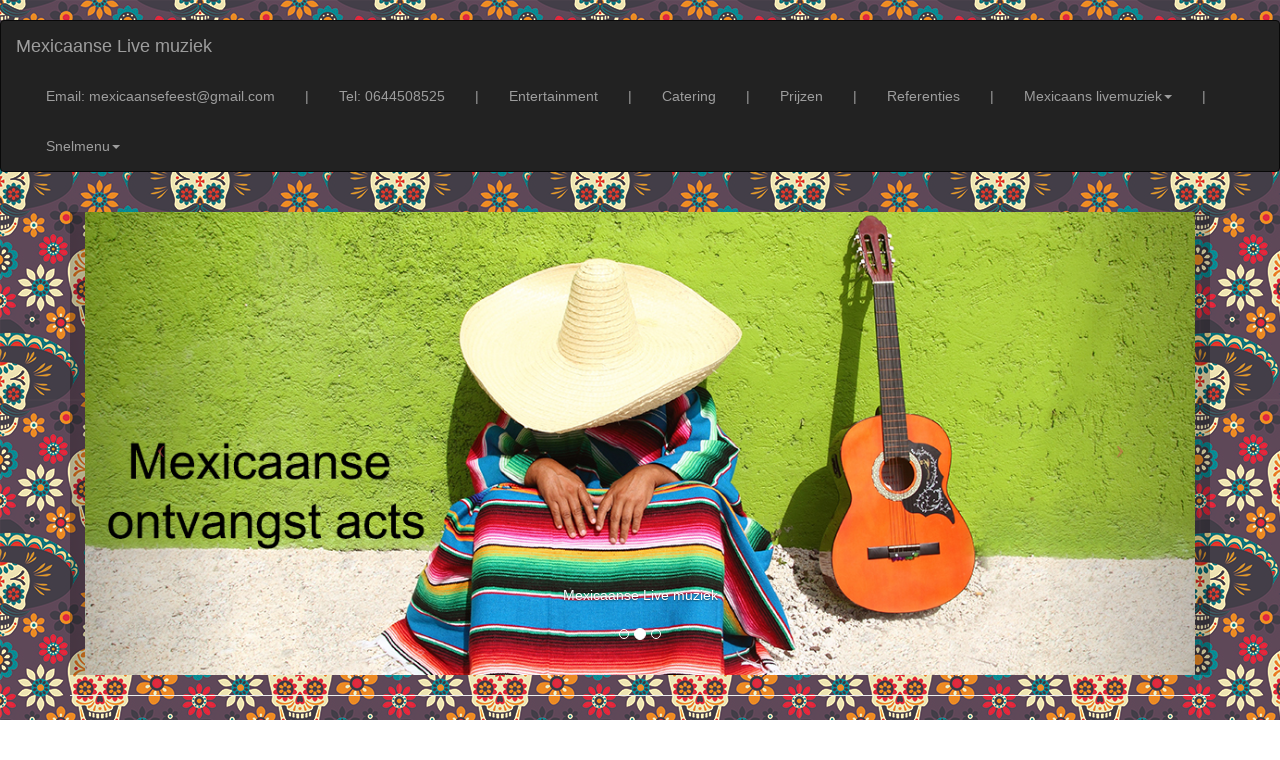

--- FILE ---
content_type: text/html
request_url: https://www.mexicaanse-live-muziek.be/
body_size: 11385
content:
<!DOCTYPE html>
<html lang="nl">
<head>
<meta name="viewport" content="width=device-width, initial-scale=1.0">
<link rel="icon" href="images/mexicaanse-live-muziek-background/mexicaanse-live-muziek.png">
<meta charset="UTF-8">
<meta http-equiv="X-UA-Compatible" content="IE=edge">
<meta name="viewport" content="width=device-width, initial-scale=1">
<title>Ontvangstacts met een Mexicaans tintje</title><br>
<meta name="keywords" content="Mexicaanse Live muziek, Ontvangstacts met Mexicaans tintje, warm onthaal, leuke acts">
<meta name="Description" content="Mexicaanse Live muziek, Ontvangstacts met Mexicaans tintje, warm onthaal, leuke acts">
<meta name="author" content="AstroCat.nl">
<!-- Bootstrap -->
<link rel="stylesheet" href="css/bootstrap.css">
<style type="text/css">
body {
	background-image: url(images/mexicaanse-live-muziek-background/mexicaanse-live-muziek.jpg);
	color: #000000;
	background-repeat: repeat;
}
a:link {
	color: #BB3B48;
}
a:hover {
	color: #C35C5F;
}
a:visited {
	color: #BE6449;
}
</style>

<!-- HTML5 shim and Respond.js for IE8 support of HTML5 elements and media queries -->
<!-- WARNING: Respond.js doesn't work if you view the page via file:// -->
<!--[if lt IE 9]>
      <script src="https://oss.maxcdn.com/html5shiv/3.7.2/html5shiv.min.js"></script>
      <script src="https://oss.maxcdn.com/respond/1.4.2/respond.min.js"></script>
    <![endif]-->
</head>
<!-- Plasează această etichetă în antet sau chiar înainte de eticheta corpului documentului. -->
<script src="https://apis.google.com/js/platform.js" async defer>
  {lang: 'ro'}
</script>


<body bgcolor="#FFFFFF" text="#000000">
<nav class="navbar navbar-inverse">
  <div class="container-fluid">
    <!-- Brand and toggle get grouped for better mobile display -->
    <div class="navbar-header">
      <button type="button" class="navbar-toggle collapsed" data-toggle="collapse" data-target="#inverseNavbar1" aria-expanded="false"><span class="sr-only">Toggle navigation</span><span class="icon-bar"></span><span class="icon-bar"></span><span class="icon-bar"></span></button>
      <a class="navbar-brand" href="index.html">Mexicaanse Live muziek</a></div>
    <!-- Collect the nav links, forms, and other content for toggling -->
    <div class="collapse navbar-collapse" id="inverseNavbar2">
      <ul class="nav navbar-nav">
        <li class="active"></li>
        <li></li>
      </ul>
      <ul class="nav navbar-nav navbar-right">
        <li><a href="mailto:mexicaansefeest@gmail.com">Email: mexicaansefeest@gmail.com</a></li>
        <li><a href="">|</a></li>
        <li><a href="tel:0644508525">Tel: 0644508525</a></li>
        <li><a href="">|</a></li>
        <li><a href="http://www.mexicaanse-muziek.nl">Entertainment</a></li>
        <li><a href="">|</a></li>
        <li><a href="http://www.mexicaanse-feest.nl">Catering</a></li>
        <li><a href="">|</a></li>
        <li><a href="http://www.thema-feest-mexicaans.nl">Prijzen</a></li>
        <li><a href="">|</a></li>
        <li><a href="http://www.themafeest-mexico.nl">Referenties</a></li>
        <li><a href="">|</a></li>
        <li class="dropdown">
        <a href="#" class="dropdown-toggle" data-toggle="dropdown" role="button" aria-haspopup="true" aria-expanded="false">Mexicaans livemuziek<span class="caret"></span></a>
        <ul class="dropdown-menu">
          <li role="separator" class="divider">          
          <li><a href="http://www.thema-feest-mexicaans.be/index.html"> </a></li>
        
         
			   <li><a href="http://www.mariachiband.nl">Alle Mexicaanse acts op een rij</a></li>
<li><a href="http://www.themafeest-mexicaans.be">“Cinco de mayo”-themafeest, een compleet themafeest</a></li>
<li><a href="http://www.mariachi-muziek.nl">Live muziek solo, duo, trio</a></li>
<li><a href="http://www.themafeest-mexico.be">Prijzen Mariachi en danseressen</a></li>
<li><a href="http://www.mexicaanse-dans.nl">Dansers en danseressen</a></li>
<li><a href="http://www.mexicaansdans.be">Parade-act (loopgroep):</a></li>
<li><a href="http://www.mariachiserenade.nl">Mariachi serenade –een kort optreden</a></li>
<li><a href="http://www.thema-feest-mexico.be">Workshops en danslessen tijdens uw feest</a></li>
<li><a href="http://www.mexicaanse-feest.nl">Eten en drinken, een Mexicaanse foodtruck: </a></li>
<li><a href="http://www.mexicaansefeest.nl">Decoratie en piñatas voor uw feest</a></li>
<li><a href="http://www.mojito-on-tour.nl">Cocktailbar “Mojito on tour</a></li>
<li><a href="http://www.themafeest-mexicaans.nl">Kostuumverhuur en fotograaf</a></li>li
<li><a href="http://www.mariachimusic.nl">Dj Don Pedro Juan Alexandro Antonio Garcia de Marquez ©:</a></li>
<li><a href="http://www.todolatino.nl/video/mexicaanse-muziek.html">Videos Mexicaanse muziek </a></li>
<li><a href="http://www.themafeest-mexico.nl">Fotos van vorige feesten</a></li>
<li><a href="http://www.themafeest-mexico.be">Azteka shows</a></li>
<li><a href="http://www.mexicaanse-feest.be">Zanger en gitarist Carlos Rivas</a></li>
<li><a href="http://www.mexicaansefeest.be">Mariana Castellanos, muziek en dans</a></li>
<li><a href="http://www.mexicaans-live-muziek.nl">Uitleg Mexicaanse acts (o.a. over Mariachi’s):</a></li>
<li><a href="http://www.mexicaans-dans.nl">Wat doen de Mexicaanse danseressen en wat is er allemaal mogelijk?:</a></li>
<li><a href="http://www.mexicaanse-live-muziek.nl">Looporkest - akoestische acts: </a></li>
<li><a href="http://www.themafeest-mexicaanse.be">Reclame en promotie</a></li>
<li><a href="http://www.mexicaans-dans.be">Salma Hayek act</a></li>
<li><a href="http://www.thema-feest-mexicaanse.nl">Kledingverhuur: </a></li>lik
<li><a href="http://www.thema-feest-mexicaanse.be">Mexicaanse drums</a></li>
<li><a href="http://www.thema-feest-mexico.nl">Dia de los Muertos</a></li>
<li><a href="http://www.themafeest-mexicaanse.nl">Meet-and-greet, o.a. met slangen: </a></li>
<li><a href="http://www.pinkmariachi.nl">Pink Mariachi’s voor gay bruiloften</a></li>
<li><a href="http://www.mexicaans-live-muziek.be">Mariachi Mujer: </a></li>
<li><a href="http://www.mariachimuziek.be">Mexicaans pleintje "Mexicaanse Plaza"©: </a></li>
<li><a href="http://www.mexicaanse-live-muziek.be">Ontvangstacts met een Mexicaans tintje</a></li>
<li><a href="http://www.mexicaanse-dans.be">Machoman workshop - de sterkste man van Mexico: </a></li>
<li><a href="http://www.mexicaanse-muziek.nl">Alle mexicaanse acts op rij</a></li><br><br>
<br>
<li><a href="http://www.danseresworden.nl">Vacatures - Empleo</a></li>
<br>
<li><a href="http://www.todolatino.nl">Alle Latijnse shows op een rij</a></li>
<li><a href="http://www.tropisch-feest.nl">Tropisch themafeest</a></li>
<li><a href="http://www.artiesten-feest.nl">Artiesten voor uw feest:</a></li>
<li><a href="http://www.showsmetdieren.nl">Shows met dieren</a></li>
<li><a href="http://www.mojito-on-tour.nl">Cocktail bar Margarita, pina colada</a></li>
          
          </li>
        </ul>
        <li><a href="">|</a></li>
        <li class="dropdown"><a href="#" class="dropdown-toggle" data-toggle="dropdown" role="button" aria-haspopup="true" aria-expanded="false">Snelmenu<span class="caret"></span></a>
          <ul class="dropdown-menu">
            <li><a href="http://www.mariachiband.nl">Alle Mexicaanse acts op een rij </a></li>
 <li><a href="http://www.thema-feest-mexicaans.nl">Prijzen Mariachi en danseressen</a></li>
 <li><a href="http://www.themafeest-mexicaans.be">“Cinco de mayo”-themafeest, een compleet themafeest</a></li>
 <li><a href="http://www.mariachiserenade.nl ">Mariachi serenade –een kort optreden</a></li>
 <li><a href="http://www.mexicaanse-dans.nl">Dansers en danseressen</a></li>
 <li><a href="http://www.mexicaanse-feest.nl">Eten en drinken, een Mexicaanse foodtruck: </a></li>
 <li><a href="http://www.mexicaansefeest.nl ">Decoratie en piñatas voor uw feest</a></li>
 <li><a href="http://www.todolatino.nl/video/mexicaanse-muziek.html">Video’s van Mexicaanse muziek en dans</a></li>
 <li><a href="http://www.themafeest-mexico.nl">Foto’s van vorige feesten</a></li>
 <li><a href="http://www.themafeest-mexico.be">Azteka shows</a></li>
 <li><a href="http://www.mexicaans-live-muziek.nl">Uitleg Mexicaanse acts (o.a. over Mariachi’s)</a></li>
 <li><a href="http://www.mariachiband.nl">Alle Mexicaanse acts op een rij</a></li>
            <br>
            <li><a href="http://www.vindhier.nl">Vindhier.nl</a></li>
            <br>
          </ul>
        </li>
        </li>
      </ul>
    </div>
    <!-- /.navbar-collapse -->
  </div>
  <!-- /.container-fluid -->
</nav>
<nav>&nbsp;</nav>
<div id="fb-root"></div>
<script>(function(d, s, id) {
	var js, fjs = d.getElementsByTagName(s)[0];
	if (d.getElementById(id)) return;
	js = d.createElement(s); js.id = id;
	js.src = "//connect.facebook.net/nl_NL/sdk.js#xfbml=1&version=v2.5";
	fjs.parentNode.insertBefore(js, fjs);
	}(document, 'script', 'facebook-jssdk'));</script>
<div class="container">
  <div class="container-fluid"></div>
    <div class="row">
      <div class="col-xs-12 col-sm-12 col-md-12 col-lg-12">
        <div id="carousel-299058" class="carousel slide">
          <ol class="carousel-indicators">
            <li data-target="#carousel-299058" data-slide-to="0" class=""> </li>
            <li data-target="#carousel-299058" data-slide-to="1" class="active"> </li>
            <li data-target="#carousel-299058" data-slide-to="2" class=""> </li>
          </ol>
          <div class="carousel-inner">
            <div class="item"> <img class="img-responsive" src="images/mexicaanse-live-muziek-carousel/mexicaanse-live-muziek.jpg" alt="Mexicaanse Live muziek">
              <div class="carousel-caption">Mexicaanse Live muziek
</div>
            </div>
            <div class="item active">
              <div class="container-fluid"><img class="img-responsive" src="images/mexicaanse-live-muziek-carousel/mexicaanse-live-muziek-2.jpg" alt="Mexicaanse Live muziek"></div>
              <div class="container-fluid"></div>
              <div class="carousel-caption">Mexicaanse Live muziek
<br><br></div>
            </div>
            <div class="item"> <img class="img-responsive" src="images/mexicaanse-live-muziek-carousel/mexicaanse-live-muziek-1.jpg" alt="Mexicaanse Live muziek">
              <div class="carousel-caption">Mexicaanse Live muziek
</div>
			  </div>
          </div>
          <a class="left carousel-control" href="#carousel-299058" data-slide="prev"><span class="icon-prev"></span></a> <a class="right carousel-control" href="#carousel-299058" data-slide="next"><span class="icon-next"></span></a></div>
      </div>
    </div>
    <hr>
</div>

<center></center>
			
<br>

 
<center>
    <table width="90%" border="1">
      <tbody>
        <tr> </tr>
      </tbody>
    </table>
</center>
<b>

<div class="container">
  <div class="row">
    <div class="col-md-12 col-lg-12">
<div class="container-fluid">
  <div class="container-fluid"></div>
  <b>
  <div class="thumbnail" style="background-color:#BDA126">
<div class="thumbnail" style="background-color:#BDA126">
  <div class="caption">
    
    <p> 
		<center><h3>Mexicaanse live muziek en dans - <br>
Ontvangstacts met een Mexicaans tintje</h3><br>
<br>
			<em>Uw gasten</em> goed ontvangen op uw feest is belangrijk. Maar hoe doe je dat op een dusdanige manier dat je van de <em>ontvangst</em> een memorabel moment maakt? Wanneer de <em>gasten</em> binnenkomen op een feest vinden ze het fijn om een warm onthaal te krijgen, zodat ze een voorproefje krijgen van het feest en wat er gaat gebeuren. Dit zijn enkele van de vele mogelijkheden voor een indrukwekkende ontvangst:<br><br>

<i>Let op: Deze acts zijn het geregistreerde intellectueleeigendom van Laura Rivas; in het geheel of gedeeltelijk overnemen daarvan is verboden en bij wet strafbaar!</i><br><br>

			
			<strong><h4>De dronken Mexicaan©</h4></strong>
			
			Stel je voor: je gasten arriveren, en bij de ingang zie jij een hoed, een poncho en 2 benen. Het lijkt een pop, maar plotseling beweegt hij, tot verrassing van de nietsvermoedende gasten. Een opzienbarend en grappig tafereeltje bij de ingang, of in de zaal…<br>
			<img src="images/mexicaanse-ontvangstacts/dronken-mexicaan-ontvangstact.jpg" alt="De dronken Mexicaan" class="img-responsive"><br><br>
			
			<strong><h4>De vriendelijke aap©</h4></strong>
			
			Wij leveren een vriendelijke, zeer behulpzame aap voor bij de garderobe. Deze levensgrote aap helptde nietsvermoedende gasten met het ophangen van de jasjes en tasjes. Af een toe gaat de aap er met een tas vandoor en ‘ontvlooit’ hij de gasten met veel liefde bij de entrée. Ook worden af en toe gasten door de aap (gewild of niet) in de armen gesloten, onder het uitroepen van "MAMA!" U begrijpt het al: de vriendelijke aap is geen echte aap, maar een acteur!<br>
			<img src="images/mexicaanse-ontvangstacts/vriendelijke-aap-ontvangst.jpg" alt="De vriendelijke aap" class="img-responsive"><br><br>
			
			
				<strong><h4>Mexicaanse livemuziek</h4></strong>
			
			Een ontvangst met door Mariachi’s en romantische muziek is ideaal voor trouwpartijen, maar zeker ook voor gewone feesten en Mexicaanse themafeesten. De Mariachi’s bij de entree is een leuke en direct sfeermakende act voor uw feest! Van harteaanbevolen, net zoals onze andere acts!<br>
			<img src="images/mexicaanse-ontvangstacts/ontvangst-met-mexicaanse-muziek.jpg" alt="Mexicaanse livemuziek" class="img-responsive"><br><br>
			
			
				<strong><h4>Danseressen met tequila©</h4></strong>
			
			Kleurrijke danseressen verwelkomen uw gasten met prachtige schalen met tequila, zout en limoen! <br>
			<img src="images/mexicaanse-ontvangstacts/danseressen-met-tequila-ontvangst.jpg" alt="Danseressen met tequila" class="img-responsive"><br><br>
			
			
			<strong><h4>Maya, Inca of Azteka indianen©</h4></strong>
			
			Kleurrijke danseressen verwelkomen uw gasten met prachtige schalen met tequila, zout en limoen! <br>
			<img src="images/mexicaanse-ontvangstacts/maya-inka-of-azteka-indiannen-ontvangst.jpg" alt="Maya, Inca of Azteka indianen" class="img-responsive"><br><br>
			
			<strong><h4>Mexicaanse indianen met slang of  papagaai / Maya-stamhoofd met zijn Mexicaanse naakthonden ©</h4></strong>
			
			Dieren zijn een vast onderdeel van het dagelijkse leven van de Mexicanen. Wij hebben een mooie act, samen met onze (huis)dieren zoals: slangen, papagaaien en Mexicaanse naakthonden.<br>
Stel je voor: je komt aan op een feest en je hoort drums en fluitmuziek van inheemse stammen. Je komt dichterbij, en je ziet Maya, Inca of Aztekaindianen die spelen op drums en fluit. Je loopt verder, en je ziet mysterieuze junglefiguren die ineens opduiken en net zo snel weer zijn vertrokken: Indianen met slangen en papagaaien, vuurspuwers en een imposant Maya-stamhoofd met zijn naakthonden.<br>
De mogelijkheden zijn eindeloos. Voor ontvangst, afscheid of voor het rondlopen tussen de mensen als ‘walking acts’! <br>
			<img src="images/mexicaanse-ontvangstacts/mexicaanse-shows-dieren.jpg" alt="Mexicaanse indianen met slang of  papagaai / Maya-stamhoofd met zijn Mexicaanse naakthonden" class="img-responsive"><br><br>
			
			<strong><h4>Wandelende Mexicaanse skeletten©</h4></strong>
			
			Spookachtige Mexicaanse schedelpersonages vallen op, zeker in donkere nachten met hun LED-kostuums en maskers! Zij verwelkomen uw gasten op uw feest, en poseren met hen voor foto's. Ook ideaal entertainment als loopact voor Halloweenfeesten en -parades, de Dag van de Doden, Mexicaanse themafeesten, enz. Meer informatie vindt u hier: pinkmariachis.be <br>
			<img src="images/mexicaanse-ontvangstacts/lopende-mexicaanse-schedels.jpg" alt="Wandelende Mexicaanse skeletten" class="img-responsive"><br><br>

			
			
			
			
<br>
<a href="http://www.mariachiband.nl">Alle Mexicaanse acts op een rij</a><br>
			  <a href="http://www.thema-feest-mexicaans.nl">Prijzen Mariachi, danseressen foodtruck, decoratie</a><br>
			<a href="http://www.themafeest-mexicaans.be">“Cinco de mayo”-themafeest, een compleet themafeest</a><br>
			<a href="http://www.mariachiserenade.nl ">Mariachi serenade –een kort optreden</a><br>
            <a href="http://www.mexicaanse-dans.nl">Dansers en danseressen</a><br>
			  <a href="http://www.mexicaanse-feest.nl ">Eten en drinken, een Mexicaanse foodtruck</a><br>
			<a href="http://www.mexicaansefeest.nl ">Decoratie en piñatas voor uw feest</a><br>
			<a href="http://www.todolatino.nl/video/mexicaanse-muziek.html">Video’s van Mexicaanse muziek en dans</a><br>
			<a href="http://www.themafeest-mexico.nl">Foto’s van vorige feesten</a><br>
			<a href="http://www.themafeest-mexico.be">Azteka, Maya, Inca shows</a><br>
  <strong><strong><br>
  <br>
    Contact vanuit Nederland<br>
    Tel: <a href="tel:0320769037">0320 769037</a> <br>
    Mobile: <a href="tel:0629457407">0629 457407</a> of <a href="tel:0644508525">0644 508525</a> Laura Rivas<br>
    E-mail: <a href="mailto:mexicaansefeest@gmail.com">mexicaansefeest@gmail.com</a><br>
  <br>
  </strong></strong> Contact from outside the Netherlands<br>
			  Tel: <a href="tel:0320769037">0320 769037</a><br>
			  Mobile: <a href="tel:0629457407">0629457407</a> of <a href="tel:0644508525">06 44508525</a>Laura Rivas<br>
			  E-mail: <a href="mailto:mexicaansefeest@gmail.com">mexicaansefeest@gmail.com</a><b><br><br>
			<br><br><br>
		
			</b>
		
			
			<img src="images/mexicaanse-live-muziek/mexicaanse-live-muziek-1.jpg" alt="Mexicaanse Live muziek" class="img-responsive">
			Mexicaanse Live muziek<br><br>
			<img src="images/mexicaanse-live-muziek/mexicaanse-live-muziek-2.jpg" alt="Mexicaanse Live muziek" class="img-responsive">
			Mexicaanse Live muziek<br><br>
			<img src="images/mexicaanse-live-muziek/mexicaanse-live-muziek.jpg" alt="Mexicaanse Live muziek" class="img-responsive">
			Mexicaanse Live muziek<br><br>
</center>
		
    <strong>
        <center>
<center>
  <div class="thumbnail" style ="background-color: #BDA126"><b><span class="thumbnail" style="background-color: #BDA126"><img src="images/mexicaanse-live-muziek-principal/mexicaanse-live-muziek-1.jpg" alt="Mexicaanse Live muziek" usemap="#Map" class="img-responsive">
          <map name="Map">
            <area shape="rect" coords="803,1,962,229" href="http://www.mariachi-muziek.nl" target="new" alt="Mariachi muziek">
            <area shape="rect" coords="802,232,956,525" href="http://www.mexicaans-dans.nl" target="new" alt="Mexicaanse Live muziek">
          </map>
          <center>Mexicaanse Live muziek</center></span>
    
     <span class="thumbnail" style="background-color: #BDA126"><img src="images/mexicaanse-live-muziek-principal/mexicaanse-live-muziek-2.jpg" alt="Mexicaanse Live muziek" usemap="#Map2" class="img-responsive">
     <map name="Map2">
       <area shape="rect" coords="799,1,962,278" href="http://www.mexicaansdans.be" target="new" alt="Mexicaanse parade acts">
       <area shape="rect" coords="802,284,962,447" href="http://www.mexicaanse-live-muziek.nl" target="new" alt="Looporkest, akoestisch">
     </map>
     <center>Mexicaanse Live muziek</center></span>
     
     <span class="thumbnail" style="background-color: #BDA126"><img src="images/mexicaanse-live-muziek-principal/mexicaanse-live-muziek-3.jpg" alt="Mexicaanse Live muziek" usemap="#Map3" class="img-responsive">
     <map name="Map3">
       <area shape="rect" coords="801,-2,961,234" href="http://www.themafeest-mexico.be" target="new" alt="Indianen show en dans">
       <area shape="rect" coords="799,238,961,495" href="http://www.mexicaanse-live-muziek.be" target="new" alt="Indianen ontvangst">
       <area shape="rect" coords="802,498,958,678" href="http://www.mariachimusic.nl" target="new" alt="Indiannen en Mexicaanse Dj">
     </map>
     <center>Mexicaanse Live muziek</center></span>
     
     <span class="thumbnail" style="background-color: #BDA126"><img src="images/mexicaanse-live-muziek-principal/mexicaanse-live-muziek-4.jpg" alt="Mexicaanse Live muziek" usemap="#Map4" class="img-responsive">
     <map name="Map4">
       
       <area shape="rect" coords="802,305,959,534" href="http://mariachiserenade.nl" target="new" alt="Mariachi serenade">
       <area shape="rect" coords="803,537,967,682" href="http://themafeest-mexicaanse.be" target="new" alt="Reklame, promotie">
       <area shape="rect" coords="814,15,940,287" href="http://www.mexicaanse-feest.be" alt="Mexicaanse feest">
     </map>
     <center>Mexicaanse Live muziek</center></span></b>
      <center>
        <b></b>
      </center>
      <b><b></b></b>   </div>
    <div class="thumbnail" style="background-color:#BDA126"> 
    <center>
      <p>Wat kunt u bij ons bestellen?<br>
        <br>
        <strong>Gezellige Mariachi livemuziek, met of zonder danseressen </strong> <br>
       Mexicaanse muziek is… altijd genieten! Sluit je ogen en luister naar de Mariachi’s uit het zonnige Mexico!<br>
Vanaf één muzikant in een traditioneel Mexicaans kostuum tot een complete band, met alles erop en eraan! <br>
U kunt kiezen: onze klassieke Mariachi groep, Mariaci del Caribe, een groep Mariachi vrouwen, Mariachi Mujer, of de “Pink Mariachi” ©, al dan niet vergezeld van danseressen. <br>
Geschikt voor avondvullende optredens, maar ook voor een Mariachi serenade; voor kleine en grote feesten, voor parades en promoties in winkelcentra!<br><br>
  <br>
  <strong>Mexicaanse danseressen voor allerlei Mexicaanse dansshows </strong> <br>
       Geniet van dans uit de verschillende windstreken van Mexico: Ciapas, Veracruz, Jalisco, enz. Allemaal met hun bijzondere kleding, muziek en tradities! Onze dansgroep is beschikbaar van één tot 20 danseressen. Door de mooie choreografieën en originele kostuums is onze dansgroep écht een aanrader! Ook voor grappige en leerzame dansworkshops op feesten! Geschikt voor kleine en grote feesten, voor parades en winkelcentrum promoties!<br>
<br>
  <br>
  <strong>Maya, Inka en Azteka dansers en muzikanten</strong><br>
       Spaanse dansen uit vroeger tijden zijn een uniek spektakel! Stelt u zich eens voor: op uw feest of evenement een ontvangst door Maya-koningen en -krijgers, tevens muzikanten, en later een spectaculaire Maya vuurdansshow, Inca-danseressen; kortom een mysterieus spektakel, met de mooiste kostuums. Een waar Zuid-Amerikaans indianenfeest! Ook voor een meet-and-greet met slangen en indianen! Optredens en foto’s met bijzondere rimboeslangen. Geschikt voor kleine en grote feesten, voor parades en winkelcentra promotie!
<br>
  <br>
  <strong>Pink Mariachi’s © </strong> <br>
        “Pink Mariachi’s” is een Mariachi-duo dat bestaat uit Mariana Castellanos en Laura Rivas. Zij spelen 1 x 30 min. muziek (akoestisch of versterkt) en dansen 2 x 10 min. diverse Mexicaanse dansen (Jalisco, Veracruz en andere dansen op verzoek). Dit veelzijdige Mexicaanse muziek duo is beschikbaar voor alle denkbare soorten events. Ze zijn heel gewild bij (roze) babyshowers, gay weddings en alle andere thema's met een ‘roze’ tintje zoals een "Pink Party".  <br>
  <br>
  <strong>Mexicaans eten en drinken</strong><br>
        Onze Mexicaanse cateringservice is erg flexibel en bijna aan elk budget aan te passen. Voor simpele koude of warme hapjes, maar ook voor een uitgebreid diner staan wij tot uw beschikking met onze leuke, originele foodtruck. Originele Mexicaanse catering vindt u bij ons! Van nacho’s met guacamole en taco's en fajita's (de Nederlandse favorieten) tot tamale’s en mole, en niet te vergeten de mojito's, margarita's en pina colada's! Van een foodtruck tot een compleet Mexicaans pleintje met slingers en gezellige muziek, u kunt op ons rekenen!
<br>
  <br>
       Mexicaanse decoratie  <br>
        Bent u op zoek naar leuke, authentieke decoratie, kledingverhuur, piñatas (op bestelling alle soorten en maten mogelijk), poncho's, sarape's en Calavera’s? Vraag bij ons een offerte aan, want vanaf 5 acts is de decoratie gratis! <br><br>
Ga naar onze "prijzenpagina" voor meer informatie over de prijzen en de samen te stellen pakketten: <a href="http://www.thema-feest-mexicaans.nl">thema-feest-mexicaans.nl</a><br>
Ga naar onze pagina "vorige feesten; foto’s en referenties" om foto’s van vorige feesten te zien: <a href="http://www.themafeest-mexico.nl">themafeest-mexico.nl</a><br>
Bewonder onze video’s op onze videopagina: <a href="http://www.todolatino.nl/video/mexicaanse-muziek.html">http://www.todolatino.nl/video/mexicaanse-muziek.html</a><br>
Zie al onze artiesten, acts en diensten op deze pagina: Alle Mexicaanse acts op rij - <a href="http://www.mariachiband.nl">mariachiband.nl</a><br>

       </p>
<h4><br>

Meer acts, prijzen,  pakket kortingen en verdere uitleg vind je op </h4>
		<a href="http://www.thema-feest-mexicaans.nl">Prijzen Mariachi, danseressen foodtruck, decoratie</a>
		
    </center>
    Contact vanuit Nederland<br><br>
		Tel: <a href="tel:0320 769037">0320 769037</a><br>
		Mobiel: <a href="tel:0629 457407">0629 457407</a> of <a href="tel:0644 508525">0644 508525</a> Laura Rivas<br>
		E-mail: <a href="mailto:mexicaansefeest@gmail.com">mexicaansefeest@gmail.com</a><br><br>
		
		Contact from outside the Netherlands<br><br>
Tel: <a href="tel:0320 769037">0320 769037</a><br>
Mobile: <a href="tel:0629457407">0629457407</a> of <a href="tel:06 44508525">06 44508525</a> Laura Rivas<br>
E-mail: <a href="mailto:mexicaansefeest@gmail.com">mexicaansefeest@gmail.com</a><br>

		
		
		
		
		
    <br><br>
<center>
  <p>BETALINGEN:<br>
    <strong>Houdt u er alstublieft rekening mee dat wij helaas geen betalingen achteraf kunnen accepteren. Wij accepteren alleen contante betaling op de datum van het optreden, of betaling vooraf op onze bankrekening, steeds tegen afgifte van de factuur. Of 50% vooraf en 50% op de dag van het feest bij aankomst. Wilt u zo vriendelijk zijn om, voordat u een boeking bij ons doet, na te gaan of dat mogelijk is binnen uw organisatie?<br>
      <br>
      </strong>Indien u ervoor kiest om vooraf per bank te betalen, dan verzoeken wij u om uiterlijk 2 weken voor het optreden de gage over te maken op onze bankrekening.<br>
Nogmaals, wij kunnen helaas geen betalingen achteraf accepteren. Bij het niet tijdig betalen van de gage – dus zonder betaling vooraf of contante betaling op de datum van het evenement – behouden wij ons het recht voor om het optreden niet door te laten gaan. Pas na het overmaken van de gage, of na contante betaling bij aanvang, is het optreden definitief bevestigd.<br>
Wij zijn vanzelfsprekend in het bezit van een IPV (Inhoudingsplichtigenverklaring) voor artiesten (loonvrijstelling voor u) en de benodigde bedrijfsaansprakelijkheidsverzekeringen.
<strong><br>
  <br>
     Al ons decoratiemateriaal is brandveilig gemaakt; wij beschikken vanzelfsprekend over een brandveiligheidscertificaat. Graag vooraf aangeven als u wilt dat wij dit certificaat meebrengen. Als u verder nog speciale wensen heeft m.b.t. de brandveiligheid, wilt u die dan minimaal 2 weken van tevoren aan ons doorgeven?</strong></p></center></div>
    <b>
    <div class="thumbnail" style ="background-color: #BDA126"><b><span class="thumbnail" style="background-color: #BDA126"><img src="images/mexicaanse-live-muziek-principal/mexicaanse-live-muziek-5.jpg" alt="Mexicaanse Live muziek" usemap="#Map5" class="img-responsive">
          <map name="Map5">
            <area shape="rect" coords="808,1,963,153" href="http://www.mariachimusic.nl" target="new" alt="Mexicaans Dj en Licht">
            <area shape="rect" coords="806,155,957,334" href="http://www.mexicaanse-feest.nl " target="new" alt="Eten, drinken, foodtruck">
            <area shape="rect" coords="804,334,957,487" href="http://www.mexicaansefeest.nl" target="new" alt="Mexicaans decor en pinata's">
          </map>
      <center>
        Mexicaanse Live muziek
      </center>
      </span> <span class="thumbnail" style="background-color: #BDA126"><img src="images/mexicaanse-live-muziek-principal/mexicaanse-live-muziek-6.jpg" alt="Mexicaanse Live muziek" width="964" height="680" usemap="#Map6" class="img-responsive">
      <map name="Map6">
        <area shape="rect" coords="802,1,960,185" href="http://www.mojito-on-tour.nl" target="new" alt="Mojito on tour cocktailman cocktailbar">
        <area shape="rect" coords="800,188,963,419" href="http://www.themafeest-mexicaans.nl " target="new" alt="Themafeest Mexicaans">
        <area shape="rect" coords="803,426,969,689" href="http://mexicaans-dans.be" target="new" alt="Salma Hayek act">
      </map>
        <center>
          Mexicaanse Live muziek
        </center>
        </span> <span class="thumbnail" style="background-color: #BDA126"><img src="images/mexicaanse-live-muziek-principal/mexicaanse-live-muziek-7.jpg" alt="Mexicaanse Live muziek" usemap="#Map7" class="img-responsive">
        <map name="Map7">
          <area shape="rect" coords="803,2,961,277" href="http://www.pinkmariachi.nl" target="new" alt="Pink Mariachi">
          <area shape="rect" coords="800,285,958,441" href="http://mexicaansefeest.be" target="new" alt="Mexicaanse zangeres">
        </map>
          <center>
            Mexicaanse Live muziek
          </center>
          </span> <span class="thumbnail" style="background-color: #BDA126"><img src="images/mexicaanse-live-muziek-principal/mexicaanse-live-muziek-8.jpg" alt="Mexicaanse Live muziek" usemap="#Map8" class="img-responsive">
          <map name="Map8">
            <area shape="rect" coords="803,2,957,262" href="http://mexicaanse-dans.nl" alt="Alle mexicaans dansshows">
            <area shape="rect" coords="801,268,957,549" href="http://themafeest-mexicaans.nl" target="new" alt="Mexicaans fotograaf">
            <area shape="rect" coords="799,551,958,736" href="http://mexicaanse-live-muziek.be" target="new" alt="Ontvangst en hosting">
            <area shape="rect" coords="798,740,957,974" href="http://themafeest-mexico.be" target="new" alt="Azteka Maya Vuurshow">
          </map>
            <center>
              Mexicaanse Live muziek
            </center>
            </span>
            
             <span class="thumbnail" style="background-color: #BDA126"><img src="images/mexicaanse-live-muziek-principal/mexicaanse-live-muziek-9.jpg" alt="Mexicaanse Live muziek" usemap="#Map9" class="img-responsive">
             <map name="Map9">
               <area shape="rect" coords="805,-4,955,234" href="http://shows-met-dieren.nl" target="new" alt="Eezeltje te huur">
               <area shape="rect" coords="805,235,956,393" href="http://www.todolatino.nl" target="new" alt="Mixt latin show">
               <area shape="rect" coords="808,394,962,653" href="http://thema-feest-mexico.be" target="new" alt="Mexicaanse workshops">
               <area shape="rect" coords="809,656,962,845" href="http://www.mexicaans-livemuziek.nl" target="new" alt="Drummers, drumband">
               <area shape="rect" coords="808,850,957,1000" href="http://themafeest-mexicaanse.nl" target="new" alt="Indianen en slangen">
               <area shape="rect" coords="808,1004,955,1163" href="http://thema-feest-mexico.nl" target="new" alt="Dia de los muertos">
             </map>
            <center>li
              Mexicaanse Live muziek
            </center>
            </span></b>
            <center><nav class="navbar navbar-default">
      <div class="container-fluid">
        <!-- Brand and toggle get grouped for better mobile display -->
        <div class="navbar-header">
          <button type="button" class="navbar-toggle collapsed" data-toggle="collapse" data-target="#defaultNavbar1" aria-expanded="false"><span class="sr-only">Toggle navigation</span><span class="icon-bar"></span><span class="icon-bar"></span><span class="icon-bar"></span></button>
</div>
        <!-- Collect the nav links, forms, and other content for toggling -->
        <div class="collapse navbar-collapse" id="defaultNavbar1">
          <ul class="nav navbar-nav">
            <li class="active"></li>
            <li></li>
            <li class="dropdown"><a href="#" class="dropdown-toggle" data-toggle="dropdown" role="button" aria-haspopup="true" aria-expanded="false"><h4>Mexicaans livemuziek pagina's</h4><span class="caret"></span></a>
              <ul class="dropdown-menu">
               
                <li role="separator" class="divider"></li>
                	
                  <li><a href="Mexicaans live muziek.html">Mexicaans live muziek</a></li>
				  <li><a href="Ontvangstacts met een Mexicaans tintje.html">Ontvangstacts met een Mexicaans tintje</a></li>
				  <li><a href="Mexicaanse Livemuziek.html">Mexicaanse Livemuziek</a></li>
				  <li><a href="Ontvangstact met Mexicaans tintje.html">Ontvangstact met Mexicaans tintje</a></li>
				  <li><a href="Warm onthaal feest.html">Warm onthaal feest</a></li>
				  <li><a href="Leuke acts feest.html">Leuke acts feest</a></li>
				  <li><a href="Mexicaanse muziek.html">Mexicaanse muziek</a></li>
				  <li><a href="Mexicaanse live muziek en dans.html">Mexicaanse live muziek en dans</a></li>
				  <li><a href="Ontvangstacts Mexicaans feestje.html">Ontvangstacts Mexicaans feestje</a></li>
				  <li><a href="Uw gasten goed ontvangen op uw feest.html">Uw gasten goed ontvangen op uw feest</a></li>
				  <li><a href="Memorabel moment met ontvangstatcts.html">Memorabel moment met ontvangstatcts</a></li>
				  <li><a href="Mogelijkheden ontvangst.html">Mogelijkheden ontvangst</a></li>
				  <li><a href="Indrukwekkende ontvangst.html">Indrukwekkende ontvangst</a></li>
				  <li><a href="De dronken Mexicaan ontvangstact.html">De dronken Mexicaan ontvangstact</a></li>
				  <li><a href="Grappig tafereeltje bij de ingang.html">Grappig tafereeltje bij de ingang</a></li>
				  <li><a href="De vriendelijke aap ontvangst.html">De vriendelijke aap ontvangst</a></li>
				  <li><a href="Vriendelijke, zeer behulpzame aap voor bij de garderobe.html">Vriendelijke, zeer behulpzame aap voor bij de garderobe</a></li>
				  <li><a href="Mexicaanse livemuziek.html">Mexicaanse livemuziek</a></li>
				  <li><a href="Een ontvangst met Mariachis en romantische muziek.html">Een ontvangst met Mariachis en romantische muziek</a></li>
				  <li><a href="Mexicaanse dans voor trouwpartijen.html">Mexicaanse dans voor trouwpartijen</a></li>
				  <li><a href="Gewone feesten en Mexicaanse themafeesten.html">Gewone feesten en Mexicaanse themafeesten</a></li>
				  <li><a href="De Mariachis bij de entree leuke en direct sfeermakende act.html">De Mariachis bij de entree leuke en direct sfeermakende act</a></li>
				  <li><a href="Danseressen met tequila.html">Danseressen met tequila</a></li>
				  <li><a href="Kleurrijke danseressen.html">Kleurrijke danseressen</a></li>
				  <li><a href="Maya, Inca of Azteka indianen voor feesten.html">Maya, Inca of Azteka indianen voor feesten</a></li>
				  <li><a href="Inca, Azteka en Maya indianen te huur.html">Inca, Azteka en Maya indianen te huur</a></li>
				  <li><a href="Mexicaanse indianen met slang of papagaai.html">Mexicaanse indianen met slang of papagaai</a></li>
				  <li><a href="Maya-stamhoofd met zijn Mexicaanse naakthonden.html">Maya-stamhoofd met zijn Mexicaanse naakthonden</a></li>
				  <li><a href="Dansen van de Mexicanen.html">Dansen van de Mexicanen</a></li>
				  <li><a href="Slangen, papagaaien en Mexicaanse naakthonden.html">Slangen, papagaaien en Mexicaanse naakthonden</a></li>
				  <li><a href="Mexicaanse ontvangst, afscheid of  rondlopen tussen de mensen.html">Mexicaanse ontvangst, afscheid of  rondlopen tussen de mensen</a></li>
				  <li><a href="Walking acts.html">Walking acts</a></li>
				  <li><a href="Wandelende Mexicaanse skeletten.html">Wandelende Mexicaanse skeletten</a></li>
				  <li><a href="Spookachtige Mexicaanse schedelpersonages.html">Spookachtige Mexicaanse schedelpersonages</a></li>
				  <li><a href="Mexicaanse dansgroep met LED-kostuums en maskers.html">Mexicaanse dansgroep met LED-kostuums en maskers</a></li>
				  <li><a href="Entertainment als loopact.html">Entertainment als loopact</a></li>
				  <li><a href="Entertainment als loopact voor Halloweenfeesten.html">Entertainment als loopact voor Halloweenfeesten</a></li>
				  <li><a href="Entertainment parades.html">Entertainment parades</a></li>
				  <li><a href="Dag van de Doden ontvangst.html">Dag van de Doden ontvangst</a></li>
				  <li><a href="Mexicaanse themafeesten.html">Mexicaanse themafeesten</a></li>
				  <li><a href="Mexicaans entertainment.html">Mexicaans entertainment</a></li>
				  <li><a href="Mexicaanse muziek en dans voor bruiloft.html">Mexicaanse muziek en dans voor bruiloft</a></li>
				  <li><a href="Mexicaanse muziek en dans voor verjaardag.html">Mexicaanse muziek en dans voor verjaardag</a></li>
				  <li><a href="Mexicaanse muziek en dans voor multicultureel evenement.html">Mexicaanse muziek en dans voor multicultureel evenement</a></li>
				  <li><a href="Mexicaanse muziek en dans voor workshop.html">Mexicaanse muziek en dans voor workshop</a></li>
				  <li><a href="Mexicaanse muziek en dans voor themafeest.html">Mexicaanse muziek en dans voor themafeest</a></li>
				  <li><a href="Mexicaanse muziek en dans voor dinnerfeest.html">Mexicaanse muziek en dans voor dinnerfeest</a></li>
				  <li><a href="De Mexicaanse Folklore.html">De Mexicaanse Folklore</a></li>
				  <li><a href="Kleurrijke kostuums Mexicaanse folklore.html">Kleurrijke kostuums Mexicaanse folklore</a></li>
				  <li><a href="Mexicaanse muziek in kleurrijk klederdracht.html">Mexicaanse muziek in kleurrijk klederdracht</a></li>
				  <li><a href="Mexicanen muziekanten te huur.html">Mexicanen muziekanten te huur</a></li>
				  <li><a href="Mexicaans culinaire dans en muziek.html">Mexicaans culinaire dans en muziek</a></li>
				  <li><a href="Dans met Spaanse, Afrikaanse en Zuid-Amerikaanse invloeden.html">Dans met Spaanse, Afrikaanse en Zuid-Amerikaanse invloeden</a></li>
				  <li><a href="Mexicaanse oude tradities.html">Mexicaanse oude tradities</a></li>
				  <li><a href="Festiviteiten van elke plaats.html">Festiviteiten van elke plaats</a></li>
				  <li><a href="Verschillende Mexicaanse dansstijlen.html">Verschillende Mexicaanse dansstijlen</a></li>
				  <li><a href="Mexicaanse Folklore.html">Mexicaanse Folklore</a></li>
				  <li><a href="Vormen en stijlen van de Mexicaanse muziek.html">Vormen en stijlen van de Mexicaanse muziek</a></li>
				  <li><a href="Mexicaanse ontvangst.html">Mexicaanse ontvangst</a></li>
				  <li><a href="Acts in Mexicaans stijl.html">Acts in Mexicaans stijl</a></li>
				 
              </ul>
            </li>
          </ul>
<ul class="nav navbar-nav navbar-right">
  <li></li>
            <li class="dropdown"><a href="#" class="dropdown-toggle" data-toggle="dropdown" role="button" aria-haspopup="true" aria-expanded="false"><h4>Sponsors</h4><span class="caret"></span></a>
              <ul class="dropdown-menu">
              <li> <a href="http://www.wat-kost-een-advocaat.nl">Wat kost een advocaat?</a> </li>
        <li> <a href="http://www.arabischefeest.nl/">Meest gestelde vragen</a></li>
        <li> <a href="http://www.biologische-friet.nl">Biologische frieten</a></li>
       <li> <a href="http://www.sampling-team.nl">Reklamebureau</a></li><br>
              <hr>
               <center> Catering, entertainment, foodtruck <a href="http://www.catering-feest.nl">catering-feest.nl</a>&nbsp;&nbsp;&nbsp;
        Latijnse muziek en entertainment <a href="http://www.todolatino.nl">todolatino.nl</a> 
    
    <br>
    <table>
      <tr> Zoekt u een advocaat?<br>
        <a href="http://www.wat-kost-een-advocaat.nl">wat-kost-een-advocaat.nl</a> <br>
        <br>
        <a href="http://www.arabischefeest.nl/">Meest gestelde vragen</a> <br>
        <br>
        <center>
          <a href="http://www.biologische-friet.nl">Biologische frieten</a>
        </center>
        <br>
        <center>
          <a href="http://www.sampling-team.nl">Reklamebureau</a>
        </center>
        <br>
        <span style="color: black">Uw bedrijf hier? Kosten €500 per jaar ex 21% BTV.
          Neem contact met ons op via E-mail:</span> <a href="mailto:tropischfeest@gmail.com"> tropischfeest@gmail.com</a> <br>
        Vertalingen en tolkdiensten <a href="http://www.romtext.nl">Vertaalbureau Romtext</a> Je vind ons via: <a href="http://www.vindhier.nl">vindhier.nl</a> <br>
        <br>
		  Website nodig? <a href="http://www.astrocat.nl">astrocat.nl</a> </tr></table></center>
               
				  </ul>
            </li>
        </ul>
			</div>
        <!-- /.navbar-collapse -->
      </div>
      <!-- /.container-fluid -->
    </nav></center>
      <center>
        <b></b>
      </center>
      <b><b></b></b></div>
    </b>
    <div class="thumbnail" style="background-color:#BDA126">
      <div class="caption">
        <center><label for="textfield">Social Media</label><br>
Je vind ons via:  <br>
<a href="http://www.vindhier.nl">vindhier.nl</a>
    <a href="http://vindhier.nl"><img src="images/mexicaanse-live-muziek-background/vindhier.gif" alt="" width="104" height="80" class="img-responsive"/></a><br>
</center>
<center><div class="fb-like" data-href="http://www.mexicaanse-live-muziek.be" data-layout="standard" data-action="like" data-show-faces="true" data-share="true"></div> </center>
<center><div class="g-plusone" data-annotation="inline" data-width="300"></div></center></div>
    </div>
</center>
		</center></strong></p></div> 

<center>
  <table width="90%" border="1">
    <tbody>
      <tr> </tr>
    </tbody>
  </table>
</center>
<p>&nbsp;</p>
  <div class="row">
<div class="col-md-4 col-sm-6 col-lg-offset-0 col-lg-12 col-xs-12">
  <div class="thumbnail" style ="background-color:#BDA126">
<div class="caption"> <b>
  <center>
    
    <table>
    
    </table>
  </center>
  </b> </div>
      <center><table>
    <tr>
      
        &nbsp;
        <td><img src="images/mexicaanse-live-muziek-bottom/acts-in-mexicaans-stijl.png" alt="Mexicaanse Live muziek" width="548" class="img-responsive"><center>Mexicaanse Live muziek 

</center></td>
    </tr>
</table></center>
      </div>
      
  </div>
<div class="col-md-4 col-sm-6 col-lg-offset-0 col-lg-12 col-xs-12">
  <div class="thumbnail" style ="background-color:#BDA126">
<div class="caption">
  <center>
     <td><center> 

     </center></td>
    <h3>Beschikbaar:</h3>
  </center>
  <p>
    <center>
      <br>
      Bent u een evenement, een bruiloft of een groot multicultureel festival aan het organiseren? En vraagt u zich af wat het kost om een Mariachi band te laten optreden?? Wij kunnen een mooie offerte maken voor u!<br><br>
      
Wij zijn beschikbaar voor optredens in:<br>
Nederland, Belgie en Duitsland en andere landen op aanvraag<br>
en verder onder andere steden zoals: <br>
<br>
Boelenslaan

Boer

Boerakker

Boerdonk

Boerenhol

Boerhaar

Boesingheliede

Boijl

Bokhoven

Boksum

Bokt

Bollingawier

Bolnes

Bolsward

Bontebok

Boornbergum

Boornzwaag

Borculo

Borger

Borgercompagnie

Borgharen

Borgsweer

Borkel

Born

Borne

Bornerbroek

Bornwird

Borssele

Bosch en Duin

Boschoord

Boskamp

Boskoop

Bosschenhoofd

Bosschenhuizen

Boukoul

Bourtange

Boven

Hardinxveld

Bovenkarspel

Bovenkerk (Amstelveen)

Bovenkerk (Vlist)

Boven

Leeuwen

Bovensmilde

Boxmeer

Boxtel

Bozum

Braamt

Brachterbeek

Brakel

Brandwijk

Brantgum

Breda

Bredevoort

Breede

Breedenbroek

Breezand

Breezanddijk

Breklenkamp

Breskens

Breugel

Breukelen

Breukeleveen

Brielle

Brijdorpe

Briltil

Brinkheurne

Britsum

Britswerd

Broek (Alphen-Chaam)

Broek (Brummen)

Broek (De Marne)

Broek (Gulpen-Wittem)
    </center>
  </p>
        </div>
      </div>
  </div>
</div>
  <div class="thumbnail" style="background-color:#BDA126">
   
    
   
    <center>
      Bij bellen en beantwoording van e-mails verklaart de ontvanger akkoord te zijn gegaan met de Algemene voorwaarden van Alegria feestmuziek en aanverwante bedrijven en websites. Neem contact met ons op voor meer informatie. Specifieke informatie en algemene voorwaarden voor de Mexicaanse muziek vindt u <a href="http://kosten-van-een-band.nl/algemene-voorwaarden/index.html">HIER</a>.
    </center>
    <br>
    <br>
    <center>
    </center>
  </div>
  <b>
  <div class="thumbnail" style="background-color:#BDA126">
    <center>Copyright ©2018 <a href="http://www.astrocat.nl">AstroCat</a>. All rights reserved.</center>
   
   
  </div>
  </b>
      </div>
    </div>
	</b></div>
 
<!-- jQuery (necessary for Bootstrap's JavaScript plugins) --> 
<script src="js/jquery-1.11.3.min.js"></script> 
<!-- Include all compiled plugins (below), or include individual files as needed --> 
<script src="js/bootstrap.js"></script>
<!-- BEGIN JIVOSITE CODE {literal} -->
<script type="text/javascript">
(function(){ var widget_id = 'Hs5bbXmttB';var d=document;var w=window;function l(){
var s = document.createElement('script'); s.type = 'text/javascript'; s.async = true; s.src = '//code.jivosite.com/script/widget/'+widget_id; var ss = document.getElementsByTagName('script')[0]; ss.parentNode.insertBefore(s, ss);}if(d.readyState=='complete'){l();}else{if(w.attachEvent){w.attachEvent('onload',l);}else{w.addEventListener('load',l,false);}}})();</script>
<!-- {/literal} END JIVOSITE CODE -->

<center><script async src="//pagead2.googlesyndication.com/pagead/js/adsbygoogle.js"></script>
<!-- 728x90, created 6/16/08 -->
<ins class="adsbygoogle"
     style="display:inline-block;width:728px;height:90px"
     data-ad-client="ca-pub-1345032136215110"
     data-ad-slot="6559439015"></ins>
<script>
(adsbygoogle = window.adsbygoogle || []).push({});
</script>
</center>
	  </div></div></div></b></body></html>

--- FILE ---
content_type: text/html; charset=utf-8
request_url: https://accounts.google.com/o/oauth2/postmessageRelay?parent=https%3A%2F%2Fwww.mexicaanse-live-muziek.be&jsh=m%3B%2F_%2Fscs%2Fabc-static%2F_%2Fjs%2Fk%3Dgapi.lb.en.2kN9-TZiXrM.O%2Fd%3D1%2Frs%3DAHpOoo_B4hu0FeWRuWHfxnZ3V0WubwN7Qw%2Fm%3D__features__
body_size: 160
content:
<!DOCTYPE html><html><head><title></title><meta http-equiv="content-type" content="text/html; charset=utf-8"><meta http-equiv="X-UA-Compatible" content="IE=edge"><meta name="viewport" content="width=device-width, initial-scale=1, minimum-scale=1, maximum-scale=1, user-scalable=0"><script src='https://ssl.gstatic.com/accounts/o/2580342461-postmessagerelay.js' nonce="ZWafp2QhrwdXxl3xKuDn9g"></script></head><body><script type="text/javascript" src="https://apis.google.com/js/rpc:shindig_random.js?onload=init" nonce="ZWafp2QhrwdXxl3xKuDn9g"></script></body></html>

--- FILE ---
content_type: text/html; charset=utf-8
request_url: https://www.google.com/recaptcha/api2/aframe
body_size: 257
content:
<!DOCTYPE HTML><html><head><meta http-equiv="content-type" content="text/html; charset=UTF-8"></head><body><script nonce="msO3CTbvevu3CEDRhRkFEA">/** Anti-fraud and anti-abuse applications only. See google.com/recaptcha */ try{var clients={'sodar':'https://pagead2.googlesyndication.com/pagead/sodar?'};window.addEventListener("message",function(a){try{if(a.source===window.parent){var b=JSON.parse(a.data);var c=clients[b['id']];if(c){var d=document.createElement('img');d.src=c+b['params']+'&rc='+(localStorage.getItem("rc::a")?sessionStorage.getItem("rc::b"):"");window.document.body.appendChild(d);sessionStorage.setItem("rc::e",parseInt(sessionStorage.getItem("rc::e")||0)+1);localStorage.setItem("rc::h",'1768626327779');}}}catch(b){}});window.parent.postMessage("_grecaptcha_ready", "*");}catch(b){}</script></body></html>